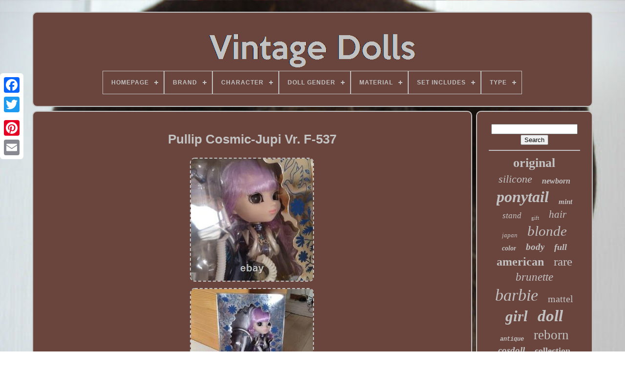

--- FILE ---
content_type: text/html
request_url: https://vintagedolls.biz/pullip_cosmic_jupi_vr_f_537.html
body_size: 4946
content:

<!DOCTYPE HTML>

 
 

  
 	
<!------------------------------------------------------------------------------------------------------------------------------------------------------------

HTML

------------------------------------------------------------------------------------------------------------------------------------------------------------>
<HTML>



	
	<HEAD>



		<TITLE>  	Pullip Cosmic-jupi Vr. F-537  
 	 </TITLE>
	
	  
  <META CONTENT='text/html; charset=UTF-8'  HTTP-EQUIV='content-type'>
	   <META NAME='viewport'  CONTENT='width=device-width, initial-scale=1'> 
	
   
	
	
 
<!-------------------------------------------------------------------------------------------------------------------------------------------------------------->
<LINK	REL='stylesheet'   HREF='https://vintagedolls.biz/vamynilety.css' TYPE='text/css'> 
 
	
     
<LINK TYPE='text/css' REL='stylesheet'  HREF='https://vintagedolls.biz/vudesoluv.css'>
 	
	  

	
 <SCRIPT  SRC='https://code.jquery.com/jquery-latest.min.js' TYPE='text/javascript'> 	</SCRIPT> 	 
	 

<SCRIPT TYPE='text/javascript' SRC='https://vintagedolls.biz/zagudo.js' ASYNC>	  </SCRIPT> 	
	<SCRIPT TYPE='text/javascript'   SRC='https://vintagedolls.biz/mimu.js'>
	</SCRIPT> 	
 
	<SCRIPT ASYNC   TYPE='text/javascript' SRC='https://vintagedolls.biz/mylu.js'> </SCRIPT>
	
 	<SCRIPT SRC='https://vintagedolls.biz/jybafubo.js'   ASYNC TYPE='text/javascript'>
 		</SCRIPT>  	  
	
		 <SCRIPT	TYPE='text/javascript'> 			 
var a2a_config = a2a_config || {};a2a_config.no_3p = 1;  </SCRIPT>	
 


	
 
 <SCRIPT  ASYNC   TYPE='text/javascript'   SRC='//static.addtoany.com/menu/page.js'> 
	</SCRIPT>  
 
		


	 <SCRIPT TYPE='text/javascript'  SRC='//static.addtoany.com/menu/page.js'  ASYNC>

 </SCRIPT>
  
	 
	<SCRIPT  TYPE='text/javascript'	ASYNC	SRC='//static.addtoany.com/menu/page.js'>
</SCRIPT>  	

 
	 </HEAD>
  	
	
<!-------------------------------------------------------------------------------------------------------------------------------------------------------------->
<BODY DATA-ID='354878979028'>
 





	  <DIV CLASS='a2a_kit a2a_kit_size_32 a2a_floating_style a2a_vertical_style' STYLE='left:0px; top:150px;'>
			 
 <A CLASS='a2a_button_facebook'>
 	</A>   	 
		
				<A  CLASS='a2a_button_twitter'>


 </A>  	
			 
	
<!------------------------------------------------------------------------------------------------------------------------------------------------------------

a

------------------------------------------------------------------------------------------------------------------------------------------------------------>
<A   CLASS='a2a_button_google_plus'> 
  
</A>	 	
			    <A	CLASS='a2a_button_pinterest'>  </A>	
			
<!------------------------------------------------------------------------------------------------------------------------------------------------------------
a
------------------------------------------------------------------------------------------------------------------------------------------------------------>
<A	CLASS='a2a_button_email'>   
 </A>		
	
 </DIV>	

	<DIV ID='penenila'>	 
  	 
		  <DIV ID='jyjo'>
	

	 	   
			  <A   HREF='https://vintagedolls.biz/'>	<IMG SRC='https://vintagedolls.biz/vintage_dolls.gif'   ALT='Vintage Dolls'>   </A>

			
<div id='zeqo' class='align-center'>
<ul>
<li class='has-sub'><a href='https://vintagedolls.biz/'><span>Homepage</span></a>
<ul>
	<li><a href='https://vintagedolls.biz/latest_items_vintage_dolls.html'><span>Latest items</span></a></li>
	<li><a href='https://vintagedolls.biz/most_popular_items_vintage_dolls.html'><span>Most popular items</span></a></li>
	<li><a href='https://vintagedolls.biz/newest_videos_vintage_dolls.html'><span>Newest videos</span></a></li>
</ul>
</li>

<li class='has-sub'><a href='https://vintagedolls.biz/brand/'><span>Brand</span></a>
<ul>
	<li><a href='https://vintagedolls.biz/brand/american_girl.html'><span>American Girl (88)</span></a></li>
	<li><a href='https://vintagedolls.biz/brand/barbie.html'><span>Barbie (97)</span></a></li>
	<li><a href='https://vintagedolls.biz/brand/bild_lilli.html'><span>Bild Lilli (18)</span></a></li>
	<li><a href='https://vintagedolls.biz/brand/bratz.html'><span>Bratz (39)</span></a></li>
	<li><a href='https://vintagedolls.biz/brand/cabbage_patch_kids.html'><span>Cabbage Patch Kids (38)</span></a></li>
	<li><a href='https://vintagedolls.biz/brand/cosdoll.html'><span>Cosdoll (184)</span></a></li>
	<li><a href='https://vintagedolls.biz/brand/disney.html'><span>Disney (28)</span></a></li>
	<li><a href='https://vintagedolls.biz/brand/guienrlea.html'><span>Guienrlea (35)</span></a></li>
	<li><a href='https://vintagedolls.biz/brand/ideal.html'><span>Ideal (23)</span></a></li>
	<li><a href='https://vintagedolls.biz/brand/integrity_toys.html'><span>Integrity Toys (15)</span></a></li>
	<li><a href='https://vintagedolls.biz/brand/ivita.html'><span>Ivita (128)</span></a></li>
	<li><a href='https://vintagedolls.biz/brand/l_o_l_surprise.html'><span>L.o.l. Surprise! (20)</span></a></li>
	<li><a href='https://vintagedolls.biz/brand/madame_alexander.html'><span>Madame Alexander (34)</span></a></li>
	<li><a href='https://vintagedolls.biz/brand/mattel.html'><span>Mattel (1939)</span></a></li>
	<li><a href='https://vintagedolls.biz/brand/mga.html'><span>Mga (18)</span></a></li>
	<li><a href='https://vintagedolls.biz/brand/monster_high.html'><span>Monster High (72)</span></a></li>
	<li><a href='https://vintagedolls.biz/brand/no_brand.html'><span>No Brand (37)</span></a></li>
	<li><a href='https://vintagedolls.biz/brand/reborn.html'><span>Reborn (47)</span></a></li>
	<li><a href='https://vintagedolls.biz/brand/sil_gel_mall.html'><span>Sil-gel Mall (19)</span></a></li>
	<li><a href='https://vintagedolls.biz/brand/takara.html'><span>Takara (20)</span></a></li>
	<li><a href='https://vintagedolls.biz/latest_items_vintage_dolls.html'>... (4143)</a></li>
</ul>
</li>

<li class='has-sub'><a href='https://vintagedolls.biz/character/'><span>Character</span></a>
<ul>
	<li><a href='https://vintagedolls.biz/character/alive_baby.html'><span>Alive Baby (7)</span></a></li>
	<li><a href='https://vintagedolls.biz/character/baby.html'><span>Baby (11)</span></a></li>
	<li><a href='https://vintagedolls.biz/character/barbie.html'><span>Barbie (2201)</span></a></li>
	<li><a href='https://vintagedolls.biz/character/barbie_3.html'><span>Barbie #3 (7)</span></a></li>
	<li><a href='https://vintagedolls.biz/character/belle.html'><span>Belle (12)</span></a></li>
	<li><a href='https://vintagedolls.biz/character/bild_lilli.html'><span>Bild Lilli (30)</span></a></li>
	<li><a href='https://vintagedolls.biz/character/blythe.html'><span>Blythe (25)</span></a></li>
	<li><a href='https://vintagedolls.biz/character/doll.html'><span>Doll (10)</span></a></li>
	<li><a href='https://vintagedolls.biz/character/draculaura.html'><span>Draculaura (11)</span></a></li>
	<li><a href='https://vintagedolls.biz/character/felicity.html'><span>Felicity (7)</span></a></li>
	<li><a href='https://vintagedolls.biz/character/francie.html'><span>Francie (52)</span></a></li>
	<li><a href='https://vintagedolls.biz/character/frankie_stein.html'><span>Frankie Stein (7)</span></a></li>
	<li><a href='https://vintagedolls.biz/character/ken.html'><span>Ken (24)</span></a></li>
	<li><a href='https://vintagedolls.biz/character/lilli.html'><span>Lilli (7)</span></a></li>
	<li><a href='https://vintagedolls.biz/character/midge.html'><span>Midge (18)</span></a></li>
	<li><a href='https://vintagedolls.biz/character/realistic_liflike.html'><span>Realistic, Liflike (39)</span></a></li>
	<li><a href='https://vintagedolls.biz/character/samantha.html'><span>Samantha (12)</span></a></li>
	<li><a href='https://vintagedolls.biz/character/skipper.html'><span>Skipper (21)</span></a></li>
	<li><a href='https://vintagedolls.biz/character/truly_me.html'><span>Truly Me (8)</span></a></li>
	<li><a href='https://vintagedolls.biz/character/wendy.html'><span>Wendy (7)</span></a></li>
	<li><a href='https://vintagedolls.biz/latest_items_vintage_dolls.html'>... (4526)</a></li>
</ul>
</li>

<li class='has-sub'><a href='https://vintagedolls.biz/doll_gender/'><span>Doll Gender</span></a>
<ul>
	<li><a href='https://vintagedolls.biz/doll_gender/beard_daddy.html'><span>Beard Daddy (2)</span></a></li>
	<li><a href='https://vintagedolls.biz/doll_gender/boy.html'><span>Boy (6)</span></a></li>
	<li><a href='https://vintagedolls.biz/doll_gender/boy_girl_doll.html'><span>Boy & Girl Doll (2)</span></a></li>
	<li><a href='https://vintagedolls.biz/doll_gender/boy_and_girl.html'><span>Boy And Girl (39)</span></a></li>
	<li><a href='https://vintagedolls.biz/doll_gender/boy_doll.html'><span>Boy Doll (267)</span></a></li>
	<li><a href='https://vintagedolls.biz/doll_gender/boy_or_girl.html'><span>Boy Or Girl (2)</span></a></li>
	<li><a href='https://vintagedolls.biz/doll_gender/female.html'><span>Female (8)</span></a></li>
	<li><a href='https://vintagedolls.biz/doll_gender/gender_neutral.html'><span>Gender Neutral (123)</span></a></li>
	<li><a href='https://vintagedolls.biz/doll_gender/girl.html'><span>Girl (4)</span></a></li>
	<li><a href='https://vintagedolls.biz/doll_gender/girl_boy.html'><span>Girl & Boy (4)</span></a></li>
	<li><a href='https://vintagedolls.biz/doll_gender/girl_doll.html'><span>Girl Doll (1325)</span></a></li>
	<li><a href='https://vintagedolls.biz/doll_gender/girls_and_boys.html'><span>Girls And Boys (3)</span></a></li>
	<li><a href='https://vintagedolls.biz/doll_gender/male.html'><span>Male (6)</span></a></li>
	<li><a href='https://vintagedolls.biz/doll_gender/man_woman_dolls.html'><span>Man & Woman Dolls (2)</span></a></li>
	<li><a href='https://vintagedolls.biz/latest_items_vintage_dolls.html'>... (5249)</a></li>
</ul>
</li>

<li class='has-sub'><a href='https://vintagedolls.biz/material/'><span>Material</span></a>
<ul>
	<li><a href='https://vintagedolls.biz/material/bisque.html'><span>Bisque (29)</span></a></li>
	<li><a href='https://vintagedolls.biz/material/cardboard.html'><span>Cardboard (13)</span></a></li>
	<li><a href='https://vintagedolls.biz/material/cloth.html'><span>Cloth (204)</span></a></li>
	<li><a href='https://vintagedolls.biz/material/cloth_plastic.html'><span>Cloth, Plastic (21)</span></a></li>
	<li><a href='https://vintagedolls.biz/material/cloth_vinyl.html'><span>Cloth, Vinyl (118)</span></a></li>
	<li><a href='https://vintagedolls.biz/material/composition.html'><span>Composition (17)</span></a></li>
	<li><a href='https://vintagedolls.biz/material/glass.html'><span>Glass (8)</span></a></li>
	<li><a href='https://vintagedolls.biz/material/hard_plastic.html'><span>Hard Plastic (65)</span></a></li>
	<li><a href='https://vintagedolls.biz/material/plastic.html'><span>Plastic (271)</span></a></li>
	<li><a href='https://vintagedolls.biz/material/plastic_vinyl.html'><span>Plastic, Vinyl (10)</span></a></li>
	<li><a href='https://vintagedolls.biz/material/platinum_silicone.html'><span>Platinum Silicone (46)</span></a></li>
	<li><a href='https://vintagedolls.biz/material/porcelain.html'><span>Porcelain (73)</span></a></li>
	<li><a href='https://vintagedolls.biz/material/pvc.html'><span>Pvc (10)</span></a></li>
	<li><a href='https://vintagedolls.biz/material/resin.html'><span>Resin (122)</span></a></li>
	<li><a href='https://vintagedolls.biz/material/rubber.html'><span>Rubber (11)</span></a></li>
	<li><a href='https://vintagedolls.biz/material/silicone.html'><span>Silicone (442)</span></a></li>
	<li><a href='https://vintagedolls.biz/material/vinyl.html'><span>Vinyl (362)</span></a></li>
	<li><a href='https://vintagedolls.biz/material/vinyl_hard_plastic.html'><span>Vinyl / Hard Plastic (24)</span></a></li>
	<li><a href='https://vintagedolls.biz/material/vinyl_cloth.html'><span>Vinyl, Cloth (10)</span></a></li>
	<li><a href='https://vintagedolls.biz/material/wood.html'><span>Wood (28)</span></a></li>
	<li><a href='https://vintagedolls.biz/latest_items_vintage_dolls.html'>... (5158)</a></li>
</ul>
</li>

<li class='has-sub'><a href='https://vintagedolls.biz/set_includes/'><span>Set Includes</span></a>
<ul>
	<li><a href='https://vintagedolls.biz/set_includes/accessories.html'><span>Accessories (29)</span></a></li>
	<li><a href='https://vintagedolls.biz/set_includes/accessories_doll.html'><span>Accessories, Doll (44)</span></a></li>
	<li><a href='https://vintagedolls.biz/set_includes/baby_doll.html'><span>Baby Doll (140)</span></a></li>
	<li><a href='https://vintagedolls.biz/set_includes/bottle_doll_outfit.html'><span>Bottle, Doll, Outfit (8)</span></a></li>
	<li><a href='https://vintagedolls.biz/set_includes/clothes.html'><span>Clothes (3)</span></a></li>
	<li><a href='https://vintagedolls.biz/set_includes/doll.html'><span>Doll (1120)</span></a></li>
	<li><a href='https://vintagedolls.biz/set_includes/doll_outfit.html'><span>Doll / Outfit (3)</span></a></li>
	<li><a href='https://vintagedolls.biz/set_includes/doll_accessories.html'><span>Doll, Accessories (6)</span></a></li>
	<li><a href='https://vintagedolls.biz/set_includes/doll_clothes.html'><span>Doll, Clothes (3)</span></a></li>
	<li><a href='https://vintagedolls.biz/set_includes/doll_eyes.html'><span>Doll, Eyes (6)</span></a></li>
	<li><a href='https://vintagedolls.biz/set_includes/doll_hat_outfit.html'><span>Doll, Hat, Outfit (5)</span></a></li>
	<li><a href='https://vintagedolls.biz/set_includes/doll_outfit.html'><span>Doll, Outfit (58)</span></a></li>
	<li><a href='https://vintagedolls.biz/set_includes/doll_pacifier.html'><span>Doll, Pacifier (6)</span></a></li>
	<li><a href='https://vintagedolls.biz/set_includes/doll_wig.html'><span>Doll, Wig (3)</span></a></li>
	<li><a href='https://vintagedolls.biz/set_includes/doll_wig_clothes.html'><span>Doll, Wig, Clothes (8)</span></a></li>
	<li><a href='https://vintagedolls.biz/set_includes/doll_wig_eyes.html'><span>Doll, Wig, Eyes (4)</span></a></li>
	<li><a href='https://vintagedolls.biz/set_includes/figures.html'><span>Figures (9)</span></a></li>
	<li><a href='https://vintagedolls.biz/set_includes/house.html'><span>House (8)</span></a></li>
	<li><a href='https://vintagedolls.biz/set_includes/outfit.html'><span>Outfit (16)</span></a></li>
	<li><a href='https://vintagedolls.biz/set_includes/wig.html'><span>Wig (3)</span></a></li>
	<li><a href='https://vintagedolls.biz/latest_items_vintage_dolls.html'>... (5560)</a></li>
</ul>
</li>

<li class='has-sub'><a href='https://vintagedolls.biz/type/'><span>Type</span></a>
<ul>
	<li><a href='https://vintagedolls.biz/type/action_figure.html'><span>Action Figure (15)</span></a></li>
	<li><a href='https://vintagedolls.biz/type/artist_doll.html'><span>Artist Doll (145)</span></a></li>
	<li><a href='https://vintagedolls.biz/type/baby.html'><span>Baby (206)</span></a></li>
	<li><a href='https://vintagedolls.biz/type/baby_doll.html'><span>Baby Doll (204)</span></a></li>
	<li><a href='https://vintagedolls.biz/type/barbie.html'><span>Barbie (17)</span></a></li>
	<li><a href='https://vintagedolls.biz/type/barbie_doll.html'><span>Barbie Doll (6)</span></a></li>
	<li><a href='https://vintagedolls.biz/type/chaneke_doll.html'><span>Chaneke Doll (5)</span></a></li>
	<li><a href='https://vintagedolls.biz/type/doll.html'><span>Doll (205)</span></a></li>
	<li><a href='https://vintagedolls.biz/type/doll_playset.html'><span>Doll Playset (58)</span></a></li>
	<li><a href='https://vintagedolls.biz/type/dollfie_bjd.html'><span>Dollfie & Bjd (87)</span></a></li>
	<li><a href='https://vintagedolls.biz/type/fashion_doll.html'><span>Fashion Doll (575)</span></a></li>
	<li><a href='https://vintagedolls.biz/type/figure.html'><span>Figure (43)</span></a></li>
	<li><a href='https://vintagedolls.biz/type/nesting.html'><span>Nesting (13)</span></a></li>
	<li><a href='https://vintagedolls.biz/type/newborn_doll.html'><span>Newborn Doll (12)</span></a></li>
	<li><a href='https://vintagedolls.biz/type/play_doll.html'><span>Play Doll (149)</span></a></li>
	<li><a href='https://vintagedolls.biz/type/porcelain_doll.html'><span>Porcelain Doll (95)</span></a></li>
	<li><a href='https://vintagedolls.biz/type/preemie.html'><span>Preemie (9)</span></a></li>
	<li><a href='https://vintagedolls.biz/type/rag_cloth_doll.html'><span>Rag & Cloth Doll (13)</span></a></li>
	<li><a href='https://vintagedolls.biz/type/reborn_doll.html'><span>Reborn Doll (420)</span></a></li>
	<li><a href='https://vintagedolls.biz/type/troll_doll.html'><span>Troll Doll (19)</span></a></li>
	<li><a href='https://vintagedolls.biz/latest_items_vintage_dolls.html'>... (4746)</a></li>
</ul>
</li>

</ul>
</div>

		</DIV>  

		  <DIV ID='fefimyg'>
	  
				  	<DIV ID='xuviqe'>		
				  
	

<DIV ID='zilacy'>   
		 	 </DIV>  	
 


				  <h1 class="[base64]">Pullip Cosmic-Jupi Vr. F-537 
 	
</h1>
 <img class="ln0o2o2" src="https://vintagedolls.biz/pictures/Pullip_Cosmic_Jupi_Vr_F_537_01_ybl.jpg" title="Pullip Cosmic-Jupi Vr. F-537" alt="Pullip Cosmic-Jupi Vr. F-537"/> 
 	
<br/> 
 <img class="ln0o2o2" src="https://vintagedolls.biz/pictures/Pullip_Cosmic_Jupi_Vr_F_537_02_nhiq.jpg" title="Pullip Cosmic-Jupi Vr. F-537" alt="Pullip Cosmic-Jupi Vr. F-537"/>		
	<br/>	 
<img class="ln0o2o2" src="https://vintagedolls.biz/pictures/Pullip_Cosmic_Jupi_Vr_F_537_03_gqx.jpg" title="Pullip Cosmic-Jupi Vr. F-537" alt="Pullip Cosmic-Jupi Vr. F-537"/>	    <br/>
<img class="ln0o2o2" src="https://vintagedolls.biz/pictures/Pullip_Cosmic_Jupi_Vr_F_537_04_hbqh.jpg" title="Pullip Cosmic-Jupi Vr. F-537" alt="Pullip Cosmic-Jupi Vr. F-537"/>
 <br/>
  
<img class="ln0o2o2" src="https://vintagedolls.biz/pictures/Pullip_Cosmic_Jupi_Vr_F_537_05_isfu.jpg" title="Pullip Cosmic-Jupi Vr. F-537" alt="Pullip Cosmic-Jupi Vr. F-537"/>
  
<br/>
<br/>			<img class="ln0o2o2" src="https://vintagedolls.biz/zyjy.gif" title="Pullip Cosmic-Jupi Vr. F-537" alt="Pullip Cosmic-Jupi Vr. F-537"/>	    
  <img class="ln0o2o2" src="https://vintagedolls.biz/govujuc.gif" title="Pullip Cosmic-Jupi Vr. F-537" alt="Pullip Cosmic-Jupi Vr. F-537"/> 	
<br/>Thank you comming my page! Please see below for details. International Buyers - Please Note. We do not mark merchandise values below value or mark items as - gifts - The US and International government regulations prohibit such behavior. We are located in Japan. It's our pleasure to make you happy by proposing our recommend item. If you have any questions or request about items' please feel free to ask us.	<br/>   	<img class="ln0o2o2" src="https://vintagedolls.biz/zyjy.gif" title="Pullip Cosmic-Jupi Vr. F-537" alt="Pullip Cosmic-Jupi Vr. F-537"/>	    
  <img class="ln0o2o2" src="https://vintagedolls.biz/govujuc.gif" title="Pullip Cosmic-Jupi Vr. F-537" alt="Pullip Cosmic-Jupi Vr. F-537"/>   <br/>
   
				
				
<DIV  CLASS='a2a_kit' STYLE='margin:10px auto 0px auto'>


					 	<A CLASS='a2a_button_facebook_like' DATA-ACTION='like'  DATA-LAYOUT='button'  DATA-SHARE='false'   DATA-SHOW-FACES='false'>
	
	 </A> 
 
				
 
</DIV>



				
				
 	
	
<!-------------------------------------------------------------------------------------------------------------------------------------------------------------->
<DIV STYLE='margin:10px auto;width:120px;'  CLASS='a2a_kit a2a_default_style'> 



					
<A CLASS='a2a_button_facebook'>	  	</A>		

						 
<A	CLASS='a2a_button_twitter'>
 
   </A> 


					  

<!-------------------------------------------------------------------------------------------------------------------------------------------------------------->
<A CLASS='a2a_button_google_plus'>  </A>  
					 
 <A	CLASS='a2a_button_pinterest'> 

</A>		 	
					
	
<A  CLASS='a2a_button_email'>
		</A>		


						
 </DIV>
  


					
				
			    
</DIV>

 		
 
			
   
 	
<DIV ID='xitini'> 	
				
				 	
<DIV ID='nugonas'> 	 
	 
					 

<HR>  
	


				
	</DIV> 



				

  	 <DIV  ID='muzyku'>	  </DIV>


				
				  

<DIV ID='depykyf'> 	 	 
					<a style="font-family:Georgia;font-size:26px;font-weight:bolder;font-style:normal;text-decoration:none" href="https://vintagedolls.biz/tags/original.html">original</a><a style="font-family:Arial Narrow;font-size:22px;font-weight:lighter;font-style:oblique;text-decoration:none" href="https://vintagedolls.biz/tags/silicone.html">silicone</a><a style="font-family:Arial Narrow;font-size:16px;font-weight:bold;font-style:oblique;text-decoration:none" href="https://vintagedolls.biz/tags/newborn.html">newborn</a><a style="font-family:Kino MT;font-size:32px;font-weight:bold;font-style:oblique;text-decoration:none" href="https://vintagedolls.biz/tags/ponytail.html">ponytail</a><a style="font-family:Bookman Old Style;font-size:15px;font-weight:bolder;font-style:oblique;text-decoration:none" href="https://vintagedolls.biz/tags/mint.html">mint</a><a style="font-family:Old English;font-size:17px;font-weight:normal;font-style:italic;text-decoration:none" href="https://vintagedolls.biz/tags/stand.html">stand</a><a style="font-family:Verdana;font-size:11px;font-weight:lighter;font-style:normal;text-decoration:none" href="https://vintagedolls.biz/tags/gift.html">gift</a><a style="font-family:Desdemona;font-size:21px;font-weight:lighter;font-style:italic;text-decoration:none" href="https://vintagedolls.biz/tags/hair.html">hair</a><a style="font-family:Footlight MT Light;font-size:13px;font-weight:normal;font-style:italic;text-decoration:none" href="https://vintagedolls.biz/tags/japan.html">japan</a><a style="font-family:Lansbury;font-size:29px;font-weight:normal;font-style:oblique;text-decoration:none" href="https://vintagedolls.biz/tags/blonde.html">blonde</a><a style="font-family:Swiss721 BlkEx BT;font-size:14px;font-weight:bolder;font-style:oblique;text-decoration:none" href="https://vintagedolls.biz/tags/color.html">color</a><a style="font-family:Comic Sans MS;font-size:19px;font-weight:bold;font-style:oblique;text-decoration:none" href="https://vintagedolls.biz/tags/body.html">body</a><a style="font-family:Old English;font-size:18px;font-weight:bold;font-style:oblique;text-decoration:none" href="https://vintagedolls.biz/tags/full.html">full</a><a style="font-family:Albertus Medium;font-size:24px;font-weight:bold;font-style:normal;text-decoration:none" href="https://vintagedolls.biz/tags/american.html">american</a><a style="font-family:Times New Roman;font-size:25px;font-weight:normal;font-style:normal;text-decoration:none" href="https://vintagedolls.biz/tags/rare.html">rare</a><a style="font-family:Sonoma Italic;font-size:23px;font-weight:lighter;font-style:oblique;text-decoration:none" href="https://vintagedolls.biz/tags/brunette.html">brunette</a><a style="font-family:Kino MT;font-size:34px;font-weight:normal;font-style:italic;text-decoration:none" href="https://vintagedolls.biz/tags/barbie.html">barbie</a><a style="font-family:Sonoma Italic;font-size:20px;font-weight:lighter;font-style:normal;text-decoration:none" href="https://vintagedolls.biz/tags/mattel.html">mattel</a><a style="font-family:Comic Sans MS;font-size:31px;font-weight:bold;font-style:oblique;text-decoration:none" href="https://vintagedolls.biz/tags/girl.html">girl</a><a style="font-family:Geneva;font-size:33px;font-weight:bolder;font-style:oblique;text-decoration:none" href="https://vintagedolls.biz/tags/doll.html">doll</a><a style="font-family:Courier;font-size:12px;font-weight:bold;font-style:oblique;text-decoration:none" href="https://vintagedolls.biz/tags/antique.html">antique</a><a style="font-family:Carleton ;font-size:27px;font-weight:normal;font-style:normal;text-decoration:none" href="https://vintagedolls.biz/tags/reborn.html">reborn</a><a style="font-family:Humanst521 Cn BT;font-size:19px;font-weight:bolder;font-style:oblique;text-decoration:none" href="https://vintagedolls.biz/tags/cosdoll.html">cosdoll</a><a style="font-family:Motor;font-size:18px;font-weight:bold;font-style:normal;text-decoration:none" href="https://vintagedolls.biz/tags/collection.html">collection</a><a style="font-family:Lincoln;font-size:15px;font-weight:bolder;font-style:normal;text-decoration:none" href="https://vintagedolls.biz/tags/lifelike.html">lifelike</a><a style="font-family:Wide Latin;font-size:11px;font-weight:lighter;font-style:oblique;text-decoration:none" href="https://vintagedolls.biz/tags/fashion.html">fashion</a><a style="font-family:Arial;font-size:30px;font-weight:lighter;font-style:normal;text-decoration:none" href="https://vintagedolls.biz/tags/dolls.html">dolls</a><a style="font-family:Cursive Elegant;font-size:13px;font-weight:bolder;font-style:oblique;text-decoration:none" href="https://vintagedolls.biz/tags/high.html">high</a><a style="font-family:Arial MT Condensed Light;font-size:35px;font-weight:lighter;font-style:italic;text-decoration:none" href="https://vintagedolls.biz/tags/vintage.html">vintage</a><a style="font-family:Haettenschweiler;font-size:16px;font-weight:lighter;font-style:normal;text-decoration:none" href="https://vintagedolls.biz/tags/accessories.html">accessories</a><a style="font-family:Cursive Elegant;font-size:28px;font-weight:bold;font-style:oblique;text-decoration:none" href="https://vintagedolls.biz/tags/baby.html">baby</a><a style="font-family:Albertus Medium;font-size:12px;font-weight:bolder;font-style:normal;text-decoration:none" href="https://vintagedolls.biz/tags/platinum.html">platinum</a><a style="font-family:Colonna MT;font-size:14px;font-weight:normal;font-style:italic;text-decoration:none" href="https://vintagedolls.biz/tags/eyes.html">eyes</a><a style="font-family:Old English Text MT;font-size:17px;font-weight:bold;font-style:oblique;text-decoration:none" href="https://vintagedolls.biz/tags/handmade.html">handmade</a><a style="font-family:Erie;font-size:10px;font-weight:lighter;font-style:oblique;text-decoration:none" href="https://vintagedolls.biz/tags/clothes.html">clothes</a>  
					 </DIV>
			
			  </DIV>	 
				 
	 

</DIV>	 
	
		  

		<DIV   ID='qyfymyt'>
	 
		
			 
 

<UL> 
 
				   <LI>

 
					 
<A HREF='https://vintagedolls.biz/'> 	Homepage 
 

</A>
 
				



</LI>	
				
<LI> 
							 
<A HREF='https://vintagedolls.biz/contact_us.php'>  
 	Contact Us	 

</A>    
   
				</LI>	 	
					
 <LI> 
 
 
					
 

<A HREF='https://vintagedolls.biz/privacy_policy.html'>  

 Privacy Policies</A>
 
				     
</LI>
 
	 
					
 <LI>	


						
 <A HREF='https://vintagedolls.biz/zeva.html'>

Service Agreement 
 </A>  
 
					
</LI>



				

			
 </UL>
			
		

</DIV>     


	
 	</DIV>  
 

   
   	</BODY> 
	
 </HTML>

--- FILE ---
content_type: application/javascript
request_url: https://vintagedolls.biz/mimu.js
body_size: 686
content:

(function($) {

  $.fn.menumaker = function(options) {
      
      var cumyteteluda = $(this), settings = $.extend({
        title: "Menu",
        format: "dropdown",
        sticky: false
      }, options);

      return this.each(function() {
        cumyteteluda.prepend('<div id="menu-button">' + settings.title + '</div>');
        $(this).find("#menu-button").on('click', function(){
          $(this).toggleClass('menu-opened');
          var pavejinozonile = $(this).next('ul');
          if (pavejinozonile.hasClass('open')) { 
            pavejinozonile.hide().removeClass('open');
          }
          else {
            pavejinozonile.show().addClass('open');
            if (settings.format === "dropdown") {
              pavejinozonile.find('ul').show();
            }
          }
        });

        cumyteteluda.find('li ul').parent().addClass('has-sub');

        multiTg = function() {
          cumyteteluda.find(".has-sub").prepend('<span class="submenu-button"></span>');
          cumyteteluda.find('.submenu-button').on('click', function() {
            $(this).toggleClass('submenu-opened');
            if ($(this).siblings('ul').hasClass('open')) {
              $(this).siblings('ul').removeClass('open').hide();
            }
            else {
              $(this).siblings('ul').addClass('open').show();
            }
          });
        };

        if (settings.format === 'multitoggle') multiTg();
        else cumyteteluda.addClass('dropdown');

        if (settings.sticky === true) cumyteteluda.css('position', 'fixed');

        resizeFix = function() {
          if ($( window ).width() > 768) {
            cumyteteluda.find('ul').show();
          }

          if ($(window).width() <= 768) {
            cumyteteluda.find('ul').hide().removeClass('open');
          }
        };
        resizeFix();
        return $(window).on('resize', resizeFix);

      });
  };
})(jQuery);

(function($){
$(document).ready(function(){

$("#zeqo").menumaker({
   title: "Menu",
   format: "multitoggle"
});

});
})(jQuery);
